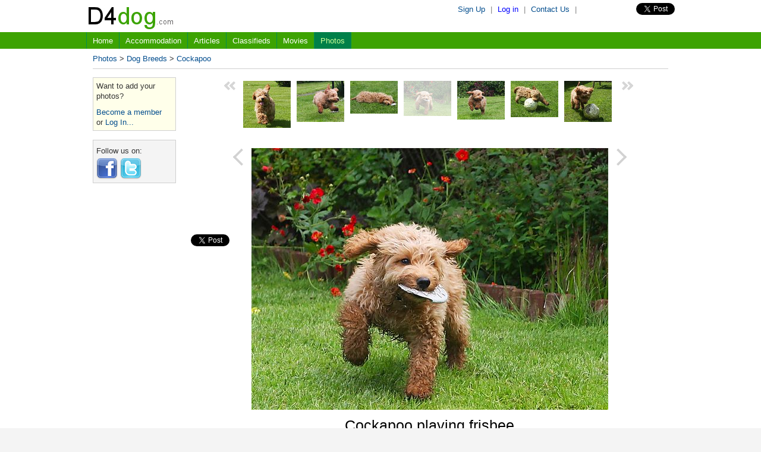

--- FILE ---
content_type: text/html
request_url: http://www.d4dog.com/774/cockapoo-playing-frisbee/
body_size: 15961
content:
<!DOCTYPE html PUBLIC "-//W3C//DTD XHTML 1.0 Transitional//EN" "http://www.w3.org/TR/xhtml1/DTD/xhtml1-transitional.dtd">
	<html xmlns="http://www.w3.org/1999/xhtml" xmlns:fb="http://ogp.me/ns/fb#" lang="en">
<head> 
	<title>Cockapoo playing frisbee</title>

	<meta http-equiv="Content-Type" content="text/html;charset=iso-8859-1" />

	<meta name="description" content="Cockapoo photo, Ziggy" />

	
	<meta property="og:title" content="Cockapoo playing frisbee" />
	<meta property="og:type" content="article" />
	<meta property="og:url" content="http://www.d4dog.com/774/cockapoo-playing-frisbee/" />
	<meta property="og:image" content="http://www.d4dog.com/images/photolibrary/48/t774-cockapoo-playing-frisbee.jpg" />
	<meta property="og:site_name" content="D4dog.com" />
	<meta property="fb:admins" content="100001363203589" />
		<meta property="og:description" content="Ziggy" />
	
	<link href="/css/common.css" rel="stylesheet" type="text/css" /><link href="/css/photolibrary.css" rel="stylesheet" type="text/css" />

	<link rel="P3Pv1" href="/w3c/p3p.xml" />

	<script language="JavaScript1.2" type="text/javascript" src="/jscript/common.js"></script><script language="JavaScript1.2" type="text/javascript" src="/jscript/photolibrary.js"></script>
</head> 

<body>
	<div id="fb-root"></div>
	<script>(function(d, s, id) {
	  var js, fjs = d.getElementsByTagName(s)[0];
	  if (d.getElementById(id)) return;
	  js = d.createElement(s); js.id = id;
	  js.src = "//connect.facebook.net/en_GB/sdk.js#xfbml=1&appId=438563209539406&version=v2.0";
	  fjs.parentNode.insertBefore(js, fjs);
	}(document, 'script', 'facebook-jssdk'));</script>
<div id="wrapper">

	<div id="main_top">

		<div id="main_top_logo" style="float:left; margin-bottom:3px;">
		
			<a href="http://www.d4dog.com"><img src="http://www.d4dog.com/images/d4dog.jpg" width="148" height="43" border="0" alt="D4dog.com website" /></a>
			
		</div>	

		<div id="main_top_right">

			<div style="float:left; margin-top:2px; margin-right:10px;">
			
				<ul id="main_nav_list">
							<li><a href="http://www.d4dog.com/sign-up/" rel="nofollow">Sign Up</a></li>
							<li> <span class="bar">|</span> </li>
							<li><span style="cursor:pointer; display:inline; color:blue;" onclick="myAjax('post','http://www.d4dog.com/log-in/','&amp;ajax=1&amp;cmd=1','ajax_main_login_container'); swap_visibilty_one_element('ajax_main_login_container');">Log in</span></li>
							<li> <span class="bar">|</span> </li>
					<li><a href="http://www.d4dog.com/contact-us/" rel="nofollow">Contact Us</a></li>
						<li> <span class="bar">|</span> </li>
				</ul>
				
			</div>
				<div style="float:right;"><a href="https://twitter.com/share" class="twitter-share-button" data-url="http://www.d4dog.com" data-text="All about dogs" data-count="none" data-hashtags="dogs">Tweet</a>
				<script type="text/javascript">!function(d,s,id){var js,fjs=d.getElementsByTagName(s)[0];if(!d.getElementById(id)){js=d.createElement(s);js.id=id;js.src="//platform.twitter.com/widgets.js";fjs.parentNode.insertBefore(js,fjs);}}(document,"script","twitter-wjs");</script></div>
					
				<div style="float:right;"><iframe src="//www.facebook.com/plugins/like.php?href=http%3A%2F%2Fwww.d4dog.com&amp;send=false&amp;layout=button_count&amp;width=250&amp;show_faces=false&amp;action=like&amp;colorscheme=light&amp;font&amp;height=21" scrolling="no" frameborder="0" style="overflow:hidden; width:85px; height:20px;" allowTransparency="true"></iframe></div>
			<div id="ajax_main_login_container"></div>

		</div>

	</div>

	<div class="clear_float"></div>

	<!-- main navigation bar -->

	<div class="main_section_nav_outer">

		<ul class="menu"><li><a href="http://www.d4dog.com/">Home</a></li><li>
					<a href="http://www.d4dog.com/accommodation/200/">Accommodation</a></li><li>
					<a href="http://www.d4dog.com/articles/500/">Articles</a></li><li>
					<a href="http://www.d4dog.com/classifieds/300/">Classifieds</a></li><li>
					<a href="http://www.d4dog.com/movies/400/">Movies</a></li><li class="current_page_item">
					<a href="http://www.d4dog.com/photos/1/">Photos</a></li>
		</ul>

	</div>
	<!-- main section content  -->

	<div id="main_section_inner">

		
	<div id="main_section_breadcrumb_container"><a href="/photos/1/">Photos</a> > <a href="/photos/dog-breeds/173/">Dog Breeds</a> > <a href="/photos/dog-breeds/cockapoo/171/">Cockapoo</a>

	</div>
	<div id="main_section_category_subs_container">
		<div style="margin-top:4px; margin-bottom:15px; padding:5px;" class="YellMessageBoxSolid">
			<span class="dark_grey">Want to add your photos?</span>

			<div style="margin-top:10px;">
				<a href="http://www.d4dog.com/sign-up/">Become a member</a>
				<br />
				or <a href="http://www.d4dog.com/log-in/">Log In...</a>
			</div>	
		</div>
	<div style="margin-bottom:15px; padding:5px;" class="GreyMessageBoxSolid">

		<span style="line-height:25px;">Follow us on:</span>
		<br />
		<a href="http://www.facebook.com/d4dogcom"><img align="middle" src="http://www.d4dog.com/images/facebook_icon_sm.png" width="36" height="36" border="0" alt="follow us on facebook" title="follow us on facebook" /></a> 
		<a href="https://twitter.com/d4dog_com"><img align="middle" src="http://www.d4dog.com/images/twitter_icon_sm.png" width="36" height="36" border="0" alt="follow us on twitter" title="follow us on twitter" /></a>

	</div><div style="text-align:center;"><script type="text/javascript"><!--
		google_ad_client = "ca-pub-3923499623578747";
		/* d4dog left column */
		google_ad_slot = "3981249039";
		google_ad_width = 120;
		google_ad_height = 600;
		//-->
		</script>
		<script type="text/javascript"
		src="http://pagead2.googlesyndication.com/pagead/show_ads.js">
		</script></div>
	</div>
	<div id="view_container">
		
	<div id="LC_PrintImageScrollAndControls">
	<div id="scroll_container" style=" width:692px; height:93px; margin: 0px auto;">

		<div id="prev_scroll_container" style="float:left; width:22px; margin-right:10px;">
			
			
			<a href="javascript:myAjax('post','http://www.d4dog.com/781/cockapoo-ziggy/','&amp;ajax=1&amp;cmd=4&amp;CategoryID=171','LC_PrintImageScrollAndControls');"><img align="middle" src="/images/rewind.gif" width="26" height="16" border="0" alt="previous set" title="rewind set" />
			</a>
		
		</div>

		<div id="prev_items_container" style="float:left; width:270px; text-align:right;">
			
			
				<div style="float:right; margin-right:10px; text-align:center;">

					<a href="http://www.d4dog.com/775/puppy-is-tired-out/">

						<img src="http://www.d4dog.com/images/photolibrary/48/t775-puppy-is-tired-out.jpg" 
						width="80" 
						height="55" 
						border="0" 
						alt="Puppy is tired out" 
						title="Puppy is tired out" />
						
					</a>

				</div>
				<div style="float:right; margin-right:10px; text-align:center;">

					<a href="http://www.d4dog.com/776/ziggy-the-cockapoo/">

						<img src="http://www.d4dog.com/images/photolibrary/48/t776-ziggy-the-cockapoo.jpg" 
						width="80" 
						height="69" 
						border="0" 
						alt="Ziggy the Cockapoo" 
						title="Ziggy the Cockapoo" />
						
					</a>

				</div>
				<div style="float:right; margin-right:10px; text-align:center;">

					<a href="http://www.d4dog.com/781/cockapoo-ziggy/">

						<img src="http://www.d4dog.com/images/photolibrary/48/t781-cockapoo-ziggy.jpg" 
						width="80" 
						height="79" 
						border="0" 
						alt="Cockapoo Ziggy" 
						title="Cockapoo Ziggy" />
						
					</a>

				</div>
		
		</div>

		<div id="current_item_container" style="float:left; width:80px; text-align:center;">
			
			
				<img src="http://www.d4dog.com/images/photolibrary/48/t774-cockapoo-playing-frisbee.jpg" 
				width="80" 
				height="59" 
				border="0" 
				alt="Cockapoo playing frisbee" 
				title="Cockapoo playing frisbee" style="opacity:0.3; filter:alpha(opacity=30)" />
		
		</div>

		<div id="next_items_container" style="float:left; width:270px;">
			
			
			<div style="float:left; margin-left:10px; text-align:center;">
				
				<a href="http://www.d4dog.com/773/cockapoo-pup-whos-full-of-life/">

					<img src="http://www.d4dog.com/images/photolibrary/48/t773-cockapoo-pup-whos-full-of-life.jpg" 
					width="80" 
					height="65" 
					border="0" 
					alt="Cockapoo Pup who's Full of Life" 
					title="Cockapoo Pup who's Full of Life" />
					
				</a>
				
			</div>
			<div style="float:left; margin-left:10px; text-align:center;">
				
				<a href="http://www.d4dog.com/772/cockapoo-playing-football/">

					<img src="http://www.d4dog.com/images/photolibrary/48/t772-cockapoo-playing-football.jpg" 
					width="80" 
					height="61" 
					border="0" 
					alt="Cockapoo playing football" 
					title="Cockapoo playing football" />
					
				</a>
				
			</div>
			<div style="float:left; margin-left:10px; text-align:center;">
				
				<a href="http://www.d4dog.com/771/ziggy-the-cockapoo-playing-football/">

					<img src="http://www.d4dog.com/images/photolibrary/48/t771-ziggy-the-cockapoo-playing-football.jpg" 
					width="80" 
					height="69" 
					border="0" 
					alt="Ziggy the Cockapoo playing football" 
					title="Ziggy the Cockapoo playing football" />
					
				</a>
				
			</div>
		
		</div>

		<div id="next_scroll_container" style="float:left; width:22px; margin-left:10px;">
			
			
		<a href="javascript:myAjax('post','http://www.d4dog.com/771/ziggy-the-cockapoo-playing-football/','&amp;ajax=1&amp;cmd=4&amp;CategoryID=171','LC_PrintImageScrollAndControls');">
		<img src="/images/fast_forward.gif" width="26" height="16" border="0" alt="fast forward set" title="fast forward set" />
		</a>
		
		</div>
				
		<div class="clear_float"></div>
		
	</div>
	</div>
	<div id="view_item_social_container">
		
		<div style="padding-top:145px; margin-bottom:20px;">
			
			<a href="https://twitter.com/share" class="twitter-share-button" data-url="http://www.d4dog.com/774/cockapoo-playing-frisbee/" data-count="vertical">Tweet</a>
			<script type="text/javascript">!function(d,s,id){var js,fjs=d.getElementsByTagName(s)[0];if(!d.getElementById(id)){js=d.createElement(s);js.id=id;js.src="//platform.twitter.com/widgets.js";fjs.parentNode.insertBefore(js,fjs);}}(document,"script","twitter-wjs");</script>
				
		</div>

		<div class="fb-like" data-href="http://www.d4dog.com/774/cockapoo-playing-frisbee/" data-send="true" data-layout="box_count" data-width="70" data-show-faces="false"></div>

		<script src="http://connect.facebook.net/en_US/all.js"></script>
		<div id="msg"></div>
		<script> 
		  FB.init({appId: "438563209539406", status: true, cookie: true});

		  function postToFeed() {

			// calling the API ...
			var obj = {
			  method: 'feed',
			  redirect_uri: 'http://www.d4dog.com/close.htm',
			  link: 'http://www.d4dog.com/774/cockapoo-playing-frisbee/',
			  picture: 'http://www.d4dog.com/images/photolibrary/48/t774-cockapoo-playing-frisbee.jpg',
			  name: 'Cockapoo playing frisbee',
			  caption: 'Ziggy',
			  description: 'D4dog.com All about dogs'
			};

			function callback(response) {
			  document.getElementById('msg').innerHTML = "Post ID: " + response['post_id'];
			}

			FB.ui(obj, callback);
		  }
		
		</script>

	</div>

	<div id="view_item_container">
			<a href="http://www.d4dog.com/775/puppy-is-tired-out/"><img src="http://www.d4dog.com/images/prev_arrow.gif" width="28" height="30" border="0" alt="previous" title="previous" align="top" /></a>
		<img src="http://www.d4dog.com/images/photolibrary/48/s774-cockapoo-playing-frisbee.jpg" width="600" height="440" border="0" alt="Cockapoo playing frisbee" title="Cockapoo playing frisbee" />
			<a href="http://www.d4dog.com/773/cockapoo-pup-whos-full-of-life/"><img src="http://www.d4dog.com/images/next_arrow.gif" width="28" height="30" border="0" alt="next" title="next" align="top" /></a>
	</div>

	<div id="view_item_title_container">
		
		<h1>Cockapoo playing frisbee</h1>

	</div>

	<!-- comments / usage / details / wrapper -->

	<!-- left column / comments -->

	<div id="view_item_left_container">

		<div id="clear_float"></div>	

		<div id="comments_container">
			<div class="fb-comments" data-href="http://www.d4dog.com/774/cockapoo-playing-frisbee/" data-width="100%" data-numposts="20" data-colorscheme="light"></div>
		</div>

	</div>

	<!-- right column / usage / details -->

	<div style="margin-bottom:10px;">
		
		<h2><strong>Image Details</strong></h2>
			
	</div>
		<div id="view_item_sdesc_container">
			
			Ziggy
		
		</div>
	<div id="view_item_details_container">

		<table cellpadding="0" cellspacing="4" border="0" width="100%">
			<tr>
			<td align="right" width="25%" nowrap="nowrap">Photo ID:</td>
			<td align="left">774</td>
			</tr>
				<tr>
				<td align="right">Date:</td>
				<td align="left">June - 2012

				</td>
				</tr>
				<tr>
				<td align="right">Member:</td>
				<td align="left">Suresh & Vinnie</td>
				</tr>
					<tr>
					<td align="right">&nbsp;</td>
					<td align="left"><a href="http://www.d4dog.com/photos/1/?view_mine=48">View all Suresh & Vinnie's 
					photos</a>
					</td>
					</tr>
		</table>
		
	</div>
		<div id="photo_usage_container">

			<div style="text-align:left;">
				
				<span style="color:blue; cursor:pointer; display:block;" onclick="ShowElement('photo_request_usage_swap_vis'); document.usage.EnquiryName.focus(); return false;">Click here to request image usage</span>

			</div>
		<div id="photo_request_usage_swap_vis" style="display:none;">

			<div id="photo_request_usage_close">
			
				<span style="color:blue; cursor:pointer; display:block;" onclick="swap_visibilty_one_element('photo_request_usage_swap_vis'); return false;">close</span>
			
			</div>
	<form method="post" action="" name="usage" id="usage">

	<div style="margin-bottom:10px;">
		
		<h2><strong>Request Image Usage Permission</strong></h2>
			
	</div>

	<div id="photo_request_usage_form">	
			* Your name:
			<br />
		<input type="text" name="EnquiryName" value="" size="31" id="EnquiryName" />
		<br />
			* Your email:
			<br />
		<input type="text" name="EnquiryEmail" id="EnquiryEmail" value="" size="31" />
		<br />
			* Please enter how and where you wish to use it:
			<br />
		<textarea name="EnquiryComments" id="EnquiryComments" rows="4" cols="37" style="overflow:hidden; overflow-y:hidden; overflow-x:hidden;" 
		onkeypress="ckTxtLen(this.id)" maxLength="500"></textarea>

		<div id="EnquiryCommentCounter">

			<span class="mid_grey">500 character max, 
				
				(<span id="EnquiryCommentsRemain">500</span></span>) remaining
		
		</div>

		<!-- captcha -->
			
		<div id="photo_request_usage_captcha_container">
			<input type="text" name="captcha_code" size="10" maxlength="6" id="captcha_code" /> 
				* Enter text from the image below
			<br />
			<img id="captcha" src="/captcha/securimage/securimage_show.php" alt="captcha Image" /> <a href="#" onclick="document.getElementById('captcha').src = '/captcha/securimage/securimage_show.php?' + Math.random(); return false">Reload Image</a>
				
			<!-- captcha -->
			
		</div>

		<span style="cursor: pointer" 
		onclick="myAjax('post','http://www.d4dog.com/774/cockapoo-playing-frisbee/','&amp;ajax=1&amp;cmd=2&amp;EnquiryName='+document.getElementById('EnquiryName').value+'&amp;EnquiryEmail='+document.getElementById('EnquiryEmail').value+'&amp;EnquiryComments='+document.getElementById('EnquiryComments').value+'&amp;captcha_code='+document.getElementById('captcha_code').value+'','photo_usage_container')"><input type="button" name="" value="Send usage request" /></span>

	</div>

	</form>
		</div>

		</div>

	</div>

	</div>

	<div style="clear: both;"></div>

	<!-- footer  -->

	<div id="main_footer_outer">

		<div id="main_footer_inner">

			<div style="margin-bottom:10px;">D4dog.com &copy; 2026
			</div>
				<div class="col" style="width:140px;">

					&nbsp;

				</div>

				<div style="overflow:auto; font-size:10px;">
				</div>
		</div>

	</div>

</div>
</body>
</html>

--- FILE ---
content_type: text/html; charset=utf-8
request_url: https://www.google.com/recaptcha/api2/aframe
body_size: 268
content:
<!DOCTYPE HTML><html><head><meta http-equiv="content-type" content="text/html; charset=UTF-8"></head><body><script nonce="vZFMXKlX1CU7XEWabljOtg">/** Anti-fraud and anti-abuse applications only. See google.com/recaptcha */ try{var clients={'sodar':'https://pagead2.googlesyndication.com/pagead/sodar?'};window.addEventListener("message",function(a){try{if(a.source===window.parent){var b=JSON.parse(a.data);var c=clients[b['id']];if(c){var d=document.createElement('img');d.src=c+b['params']+'&rc='+(localStorage.getItem("rc::a")?sessionStorage.getItem("rc::b"):"");window.document.body.appendChild(d);sessionStorage.setItem("rc::e",parseInt(sessionStorage.getItem("rc::e")||0)+1);localStorage.setItem("rc::h",'1768769814132');}}}catch(b){}});window.parent.postMessage("_grecaptcha_ready", "*");}catch(b){}</script></body></html>

--- FILE ---
content_type: text/css
request_url: http://www.d4dog.com/css/common.css
body_size: 9070
content:
@charset "utf-8";

	body, html	{ font-family:Arial,Helvetica,Verdana,Geneva,sans-serif; font-size:13px; color:#333333; line-height:17px; background-color:#ffffff; margin:0px; padding:0px; height:100%; }

	td	{ font-family:Arial,Helvetica,Verdana,Geneva,sans-serif; font-size:13px; line-height:20px; }

	html		{ overflow-y:scroll; background-color:#F4F4F4; }

/* tag styles */

	h1			{ padding:0px; margin:0px; font-size:25px; line-height:25px; color:#000000; font-weight:normal; }
	h2			{ padding:0px; margin:0px; font-size:17px; color:#000000; font-weight:normal; }
	h3			{ padding:0px; margin:0px; font-size:15px; color:#000000; font-weight:normal; }
	form		{ margin-top:0px; margin-bottom:0px; }

	a:link		{ text-decoration:none; color:#044E8E; }
	a:visited	{ text-decoration:none; color:#044E8E; }
	a:active	{ text-decoration:none; color:#0000DE; }
	a:hover		{ text-decoration:underline; color:red; }

	div			{ border: solid 0px #000000; }

	hr			{ margin:0px; color:#cccccc;  background-color:#cccccc; height:1px; border:none;}

/* span classes	*/

	.domain { font-size:36px; line-height:36px; padding:0px; }
	.bar { color:grey; }
	.red { color:#ff0000; }
	.green { color:#009900; }
	.grey { color:#999999; }
	.mid_grey { color:#666666; }
	.dark_grey { color:#333333; }
	.white { color:#ffffff; }
	.black { color:#000000; }

	.form_button { font-size:0.9em; padding-left:2px; }

/* message boxes */

	.DashedBox { border:1px dashed #CFCFCF; }
	.SolidBox { border:1px solid #CFCFCF; }

	.YellMessageBox { background-color:#FFFFEA; }
	.RedMessageBox	{ background-color:#FFCCCC; }
	.BlueMessageBox { background-color:#F4F8FF; }
	.GreenMessageBox { background-color:#E2FCE2; }
	.GreyMessageBox { background-color:#F4F4F4; }
	.WhiteMessageBox { background-color:#FFFFFF; }

	.YellMessageBoxSolid { background-color:#FFFFEA; border:1px solid #CFCFCF; }
	.RedMessageBoxSolid	{ background-color:#FFCCCC; border:1px solid #CFCFCF; }
	.BlueMessageBoxSolid { background-color:#F4F8FF; border:1px solid #CFCFCF; }
	.GreenMessageBoxSolid { background-color:#E2FCE2; border:1px solid #CFCFCF; }
	.GreyMessageBoxSolid { background-color:#F4F4F4; border:1px solid #CFCFCF; }
	.LightGreyMessageBoxSolid { background-color:#F8F8F8; border:1px solid #CFCFCF; }
	.WhiteMessageBoxSolid { background-color:#FFFFFF; border:1px solid #CFCFCF; }

/* form buttons */

	.red_input_button { background-color:#ff0000; color:#ffffff; font-weight:bold; border-color:#ffffff #CC0000 #CC0000 #ffffff; }

/* generic grid maker containers */

	.row { 
		clear: both; 
		position: relative; 
		overflow:auto;
	} 
	.col { 
		float: left; 
	} 
	.clear_float { 
		font-size: 0px; 
		line-height: 0px; 
		clear: both; 
	}

/* rounded corners class */

	.rounded_corners {
		-moz-border-radius:15px;
		border-radius:15px;
		padding:3px;
	}

/* x button in top right to close div */
	.close-image{
		display: block;
		float:right;
		position:relative;
		top:-10px;
		right: -10px;
		height: 20px;
	}

/* page wrapper */

	#wrapper {	
		background-color:#ffffff;
		width:100%;
		min-height:100%; /* provides for footer */
		position:relative; /* provides for footer */
	}

		/* top container */

		#main_top {
			width:990px; 
			margin:0px auto; 
			padding-top:5px;
		}
			#main_nav_list {
				list-style:none;
				padding:0px;
				margin:0px;
			}
				#main_nav_list li {
					display:inline;
					padding-right:5px;
					margin:0px;
				}

			/* main logo container */

			#main_top_logo {
				float:left; 
				margin-top:3px;
			}
			#main_top_right {
				float:right;
				position:relative; /* provides for ajax login */
				text-align:right;
			}
			#ajax_main_login_container {
				position:absolute; 
				top:0; 
				right:0; 
				display:hidden;
			}
			#main_top_right_facebook {
				 padding-top:5px;
			}

		/* main section nav bar container */

		.main_section_nav_outer { 
			clear:both; 
			overflow: hidden; 
			width:100%;
			margin-bottom:10px;padding: 0px;
			text-align:center;
			background: #3DA302; 
		}
			.main_section_nav_outer ul { 
				background: #3DA302; 
				margin: 0 auto; 
				width:989px; 
				list-style:none;
				padding: 0px;
				overflow: hidden; 
				border-left:1px solid #008E52; 
			}
				.main_section_nav_outer li { 
					float: left; 
				}
				.main_section_nav_outer li a { 
					display: block; 
					padding: 6px 10px 5px 10px; 
					background: #3DA302; 
					color: #ffffff; 
					text-decoration: none; 
					border-right:1px solid #008E52; 
				}
				.main_section_nav_outer li a:hover, .menu li a:focus { 
					background: #02673B; 
					color: #ffffff; 
				}
				.main_section_nav_outer li.current_page_item a { 
					background: #008049; 
					color: #CCFF99; 
				}
				.main_section_nav_outer li.current_page_item a:hover { 
					text-decoration: none; 
				}
				.main_section_nav_outer li ul { 
					display: none; 
				}

		/* user nav */

		#user_nav_outer { 
			clear:both; 
			overflow: hidden; 
			width:100%;
			margin-bottom:20px;
			text-align:center;
			background: #F4F4F4; 
		}
			#user_nav_inner {
				width:990px;
				margin:0px auto; 
				padding-top:6px;
				padding-bottom:5px;
				text-align:left;
				background: #F4F4F4; 
			}
				#user_nav_list {
					list-style:none;
					padding:0px;
					margin:0px;
				}
					#user_nav_list li {
						display:inline;
						padding-right:10px;
						padding-left:10px;
						margin:0px;
					}

		/* main section container */

		#main_section_inner { 
			width:968px;
			margin:0px auto; 
			border-left:0px solid #CFCFCF;
			border-right:0px solid #CFCFCF;
			overflow: auto;
			padding-bottom:160px; /* provides for footer */
		}

			/* frontpage */

			/* frontpage lists class */
			.list_ul {
				list-style-image: url('/images/element_li.gif');
				padding:0px;
				margin-left:15px;
			}
			.list_ul li {
				line-height:15px;
				margin-bottom:5px;
			}
			/* frontpage latest photos movies classes */

			.latest_ph_mo_row_first {
				float:left; 
				margin-bottom:20px; 
				width:120px; 
				text-align:center;
			}
			.latest_ph_mo {
				float:left; 
				margin-bottom:20px; 
				width:120px; 
				text-align:center;
				margin-left:46px;
			}
			.latest_ph_mo_text {
				text-align:left; 
				font-size:11px; 
				line-height:13px;
			}

			/* end frontpage */

			#main_section_breadcrumb_container { 
				text-align:left;
				padding-bottom:10px;
				margin-top:0px; 
				margin-bottom:10px;
				line-height:13px;
				border-bottom:1px solid #CFCFCF;
			}
			#main_section_heading_container {
				text-align:left;
				padding-bottom:10px;
				margin-top:10px; 
				margin-bottom:10px;
				border-bottom:1px solid #CFCFCF;
			}
			#main_section_category_subs_container { 
				float:left;
				text-align:left;
				padding-right:5px;
				margin-right:20px;
				width:140px;
				border-right:0px solid #CFCFCF;
			}
				.main_section_category_subs_hr {
					margin-top:5px; 
					margin-bottom:5px;
				}
				#main_section_category_amazon_product {
					padding-bottom:20px;
					margin-bottom:20px;
					border-bottom:1px solid #CFCFCF;
					text-align:left;
				}

			/* contains the list or item, not seo item*/

			#view_container {
				padding-top:10px;
				padding-right:0px;
				padding-bottom:10px;
				padding-left:0px;
				border:0px solid #CFCFCF;
				background-color:#ffffff; 
				overflow:auto;
			}

				#comments_container { 
					/* contains all comments and form, found on view item pages */
					border:0px solid #ff0000; 
				}
					.view_item_comments {
						/* class that holds each individual comment */
						border: 1px solid #CFCFCF;
						padding:4px; 
						margin-bottom:10px; 
						text-align:left;
						overflow:auto;
					}
					#comment_form {
						/* container for the whole comment form, contents replaced by ajax */
						padding:10px; 
						margin-bottom:10px; 
						text-align:left;
					}

		/* page navigation */

		#LC_PrintImageScrollAndControls {
			margin-top:0px; 
			margin-bottom:20px; 
			text-align:center; 
			border:0px solid #cccccc;
			overflow:hidden;
		}

		#view_list_page_nav_container {
			clear:both;
			text-align:right;
			margin-top:20px; 
			margin-bottom:10px;
		}
			#view_list_page_nav_prev_next_container {
				margin-bottom:10px;
			}
				.view_list_page_nav_prev {
					margin-right:10px; 
					font-size:18px; 
				}
				.view_list_page_nav_next {
					margin-left:10px; 
					font-size:18px; 
				}
			.view_list_page_nav_first {
				margin-right:10px;
			}
			.view_list_page_nav_last {
				margin-left:10px;
			}
			.view_list_page_nav_current_num {
				text-decoration:underline; 
				margin-left:10px; 
				margin-right:10px;
				font-weight:bold;
			}
			.view_list_page_nav_num {
				margin-left:10px; 
				margin-right:10px;
			}

		/* main footer container */

		#main_footer_outer { 
			position:absolute;
			text-align:center;
			bottom:0;
			width:100%;
			height:140px;   /* height of the footer, must match main_section_inner padding-bottom:60px; */
			background-color:#F4F4F4;
			border-top:1px solid #CFCFCF;
		}
			#main_footer_inner { 
				width:990px;
				margin:0px auto; 
			}

--- FILE ---
content_type: text/css
request_url: http://www.d4dog.com/css/photolibrary.css
body_size: 1841
content:
/* span classes		////////////////////*/

.list_page_desc { font-size:0.85em; padding:0px; }
.bar { color:grey; }
.red { color:#ff0000; }
.green { color:#009900; }

table.scroller img {
	display: block; /*takes away those annoying spaces around images in the scroller table*/
} 

#group_header_container { 
	text-align:left;
	padding-bottom:10px;
	margin-top:0px; 
	margin-bottom:10px;
	line-height:13px;
	border-bottom:1px solid #CFCFCF;
}

/* list */

.view_list_thumbnail_container_partial { /* partial because width and height are calculated by the script and added via style="" on the div*/
	float:left;
	margin-top:0px;
	margin-bottom:0px;
	margin-right:10px;
	margin-left:0px;
	border:0px solid #cccccc; 
	text-align:center;
}

#view_list_albums_container {

	text-align:left;
	padding-bottom:10px;
	margin-top:10px; 
	margin-bottom:10px;
	border-bottom:1px solid #CFCFCF;

}


/* item */

#view_item_social_container {
	z-index:2; 
	height:0px; 
	/*text-align:right;*/
}
#view_item_scroll_container {
	text-align:center;
	margin-top:-20px;
	margin-bottom:10px;
}
#view_item_title_container {
	text-align:center;
	margin-bottom:40px;
}
#view_item_container {
	text-align:center;
	margin-bottom:10px;
}
#view_item_left_container {
	float:left; 
	width:50%; 
	margin-right:20px;
}
#view_item_sdesc_container { /* include class SolidBox */
	border:1px solid #dddddd; 
	text-align:left;
	padding:10px; 
	margin-bottom:10px;		
	overflow:auto;
}
#view_item_details_container {
	border:1px solid #dddddd; 
	overflow:auto;
}

/* usage */

#photo_usage_container {
	margin-top:10px;	
	overflow:auto;
}
	#photo_request_usage_close {
		text-align:right;
	}
	#photo_request_usage_form {
		border:1pt solid #cccccc; 
		padding:10px; 
		text-align:left;
	}
		#photo_request_usage_captcha_container {
			margin-top:10px; 
			margin-bottom:20px;
		}



--- FILE ---
content_type: application/javascript
request_url: http://www.d4dog.com/jscript/photolibrary.js
body_size: 2343
content:
var clickmessage="Sorry, that function is disabled.\n\nImages are Copyright © of the image owner\nUnless authorised by the image owner the image is not Public Domain, and should NOT be taken from this site.\n\nSome images allow you to contact the owner to request usage."

function disableclick(e) {

	if (document.all) {
		if (event.button==2||event.button==3) {
			if (event.srcElement.tagName=="IMG"){
				alert(clickmessage);
				return false;
			}
		}
	} else if (document.layers) {
		if (e.which == 3) {
			alert(clickmessage);
			return false;
		}
	} else if (document.getElementById){
		if (e.which==3&&e.target.tagName=="IMG"){
			alert(clickmessage)
			return false
		}
	}
}

function associateimages(){

	for(i=0;i<document.images.length;i++)
	document.images[i].onmousedown=disableclick;

}

if (document.all) {
	document.onmousedown=disableclick;
} else if (document.getElementById) {
	document.onmouseup=disableclick;
} else if (document.layers) {
	associateimages();
}

/* request usage functions */

function toggle5() {
	var ele = document.getElementById("toggleText5");
	var text = document.getElementById("displayText5");
	if(ele.style.display == "block") {
		ele.style.display = "none";
		text.innerHTML = "";
	}
	else {
		ele.style.display = "block";
		text.innerHTML = "";
	}
}  

function toggle4(ele_id1, ele_id2) {
	var ele1 = document.getElementById(ele_id1); // get the div you want to show/hide
	var ele2 = document.getElementById(ele_id2); // get the div you want to show/hide
	if(ele1.style.display == "none") { // if the div is hidden
		ele1.style.display = "block"; // show it
	}
	if(ele2.style.display == "none") { // if the div is hidden
		ele2.style.display = "block"; // show it
	}
}

/*function resizeImage()
{
	var window_height = document.body.clientHeight
	var window_width  = document.body.clientWidth
	var image_width   = document.images[0].width
	var image_height  = document.images[0].height
	var height_ratio  = image_height / window_height
	var width_ratio   = image_width / window_width
	if (height_ratio > width_ratio)
	{
		document.images[0].style.width  = "auto"
		document.images[0].style.height = "100%"
	}
	else
	{
		document.images[0].style.width  = "100%"
		document.images[0].style.height = "auto"
	}
}*/

--- FILE ---
content_type: application/javascript
request_url: http://www.d4dog.com/jscript/common.js
body_size: 9130
content:
/* ++ AJAX ++ */

var xmlhttp;

function loadXMLDoc(method,url,input,cfunc) {
	if (window.XMLHttpRequest) {// code for IE7+, Firefox, Chrome, Opera, Safari
		xmlhttp=new XMLHttpRequest();
	} else {// code for IE6, IE5
		xmlhttp=new ActiveXObject("Microsoft.XMLHTTP");
	}
	xmlhttp.onreadystatechange=cfunc;
	if (method == "get") {
		xmlhttp.open("GET",url,true);
		xmlhttp.send();
	} else if (method == "post") {
		xmlhttp.open("POST",url,true);
		xmlhttp.setRequestHeader("Content-type","application/x-www-form-urlencoded");
		xmlhttp.send(input);
	}
}

function myAjax(method,url,input,target) {
	loadXMLDoc(method,url,input,function() { 
		if (xmlhttp.readyState==4 && xmlhttp.status==200) { 
			// if you want more than one target for this result unhash this and seperate targets with , in the call
			var array_target=target.split(",");
			for(i=0;i<array_target.length;i++) {
				document.getElementById(array_target[i]).innerHTML=xmlhttp.responseText; 
			}
			// document.getElementById(target).innerHTML=xmlhttp.responseText; 
		} 
	} );
}

/* ++ swapping visibilty and contents ++ */

// show an id
function ShowElement(id1) {
	var ele1 = document.getElementById(id1);
	if(ele1.style.display == "none") {
		ele1.style.display = "block";
	}
} 

// swap/clear text of an id
function ChangeText(id,text) {
	document.getElementById(id).innerHTML=text;
}

// swap one ids visibilty
// was toggle7
function swap_visibilty_one_element(id1) {
	var ele1 = document.getElementById(id1);
	if(ele1.style.display == "block") {
		ele1.style.display = "none";
	} else if(ele1.style.display == "none") {
		ele1.style.display = "block";
	}
} 

// swap two ids visibilty
// was toggle6
function swap_visibilty_two_element(id1,id2) {
	var ele1 = document.getElementById(id1);
	var ele2 = document.getElementById(id2);
	if(ele1.style.display == "block") {
		ele1.style.display = "none";
	}
	if(ele2.style.display == "none") {
		ele2.style.display = "block";
	}
} 

// hide one ids visibilty
// was toggle7
function hide_visibilty_one_element(id1) {
	var ele1 = document.getElementById(id1);
	ele1.style.display = "none";
}

// hide element ids + wildcard's, visibilty, elementid is at the beginning of the id
function HideVisibiltyAllElementsWildcard(elementid) {
	var divs = document.getElementsByTagName("div");
	for ( var i = 0; divs[i]; i++ )	{
		if (divs[i].id.indexOf(elementid) == 0)	{
			document.getElementById (divs[i].id).style.display = "none";
		}
	}
}

// used to set a checkbox value when needed in an ajax call 
function AssignCheckboxValue(id){
	if(document.getElementById(id).checked==true) { 
		document.getElementById(id).value=1;
	} else {
		document.getElementById(id).value='';
	}
}

/*  used to check a form field has a value  */

function CheckFormElementHasValue(id,fieldLabel,fieldType) {
	var result = true;
	if (fieldType == "dropDown") {
		if (document.getElementById(id).options[document.getElementById(id).selectedIndex].value == "") {
			alert('Please select a value from the the drop down list "' + fieldLabel +'".');
			id.focus();
			result = false;
		}
	}
	if (fieldType == "text") {
		if (document.getElementById(id).value == "") {
			alert('Please enter a value in the "' + fieldLabel +'" field.');
			id.focus();
			result = false;
		}

	}
	return result;
}

/* ++ resize an iframe ++ */

function getDocHeight(doc) {
	var docHt = 0, sh, oh;
	if (doc.height) docHt = doc.height;
	else if (doc.body) {
		if (doc.body.scrollHeight) docHt = sh = doc.body.scrollHeight;
		if (doc.body.offsetHeight) docHt = oh = doc.body.offsetHeight;
		if (sh && oh) docHt = Math.max(sh, oh);
	}
	return docHt;
}

function setIframeHeight(iframeName) {
	var iframeWin = window.frames[iframeName];
	var iframeEl = document.getElementById? document.getElementById(iframeName): document.all? document.all[iframeName]: null;
	if ( iframeEl && iframeWin ) {
		iframeEl.style.height = "auto"; // helps resize (for some) if new doc shorter than previous  
		var docHt = getDocHeight(iframeWin.document);
		// need to add to height to be sure it will all show
		if (docHt) iframeEl.style.height = docHt + 20 + "px";
	}
}


/* ++ character limiting and counting ++ */ 

function ckTxtLen(id) {
	var obj = document.getElementById(id);
	document.getElementById(id+'Remain').innerHTML
	= obj.getAttribute('maxlength') - obj.value.length;;
	return true;
}

/* ++ opena popup with customisable features ++ */

function openNew(url,name,features) {
	// var win = window.open("http://blah.com", "details", "scrollbars,top=50,left=50,alwaysRaised=1,height=350,width=400");
	var win = window.open(url,name,features);
	win.focus();
}

/* ++ go back a page ++ */

function goBack() {
   window.history.back()
}

/* ++ form sending disable reclick and please wait ++ */

var submitted = false;
function SubmitTheForm() {
	if(submitted == true) { 
		return; 
	}
	document.myform.submit();
	document.myform.mybutton.value = '  Sending... please wait... ';
	document.myform.mybutton.disabled = true;

	document.myform.myremovebutton.disabled = true;
	submitted = true;
}

/* ++ disable right click on images ++ */

if (document.all) {
	document.onmousedown=disableclick;
} else if (document.getElementById) {
	document.onmouseup=disableclick;
} else if (document.layers) {
	associateimages();
}

function disableclick(e) {
	var clickmessage="Sorry, that function is disabled.\n\nImages are Copyright © of the image owner\nUnless authorised by the image owner the image is not Public Domain, and should NOT be taken from this site.\n\nSome images allow you to contact the owner to request usage."
	if (document.all) {
		if (event.button==2||event.button==3) {
			if (event.srcElement.tagName=="IMG"){
				alert(clickmessage);
				return false;
			}
		}
	} else if (document.layers) {
		if (e.which == 3) {
			alert(clickmessage);
			return false;
		}
	} else if (document.getElementById){
		if (e.which==3&&e.target.tagName=="IMG"){
			alert(clickmessage)
			return false
		}
	}
}

function associateimages(){
	for(i=0;i<document.images.length;i++)
	document.images[i].onmousedown=disableclick;
}

/* ++ popup confirmation box for button presses, requires a return false; ++ */

function confirmation(url,question,action,noaction) {
	var answer = confirm(question)
	if (answer){
		alert(action)
		window.location = url;
	}
	else{
		alert(noaction)
	}
}

/* ++ accommodation, classifieds, select main image from thumbnails ++ */
function changeImage(filename,width,height) {
	document.mainimage.src = filename;
	document.mainimage.width = width;
	document.mainimage.height = height;
}

/* ++ accommodation, select map image from thumbnails ++ */
function changeMapImage(filename,width,height) {
	document.mapimage.src = filename;
	document.mapimage.width = width;
	document.mapimage.height = height;
}

/* ++ onclick event for anchor tags, got to url ++ */
function goToURL(url) {
    location.href = url;
}

addComment={
	moveForm:
	function(d,f,i,c){
		/*document.getElementById(i).style.display="block";*/
		var m=this,
		a,
		h=m.I(d),
		b=m.I(i),
		l=m.I("cancel-comment-reply-link"),
		j=m.I("comment_parent"),k=m.I("comment_post_ID");
		
		if(!h||!b||!l||!j){
			return
		}
		m.respondId=i;
		c=c||false;
		if(!m.I("temp-form-div")){
			a=document.createElement("div");
			a.id="temp-form-div";
			a.style.display="none";
			b.parentNode.insertBefore(a,b)
		}
		h.parentNode.insertBefore(b,h.nextSibling);
		if(k&&c){
			k.value=c
		}
		j.value=f;
		l.style.display="";
		l.onclick=function(){
			var n=addComment,e=n.I("temp-form-div"),o=n.I(n.respondId);
			/*document.getElementById(i).style.display="none";*/
			if(!e||!o){
				return
			}
			n.I("comment_parent").value="0";
			e.parentNode.insertBefore(o,e);
			e.parentNode.removeChild(e);
			this.style.display="none";
			this.onclick=null;
			return false
		};
		try{
			m.I("ItemComments").focus()
		}
		catch(g){}
		return false
	}
	,I:function(a){
		return document.getElementById(a)
	}
};


/*function failsafeImg(){
	var badImg = new Image();
	badImg.src = 'graphics\/myimg.gif';
	for(var i=0;i<document.images.length;i++){
		var cpyImg = new Image();
		cpyImg.src = document.images[i].src;
		if(!cpyImg.width){
			document.images[i].src = badImg.src;
		}
	}
}*/
/*onload = failsafeImg;*/


/*
function resizeImage()
{
	var window_height = document.body.clientHeight
	var window_width  = document.body.clientWidth
	var image_width   = document.images[0].width
	var image_height  = document.images[0].height
	var height_ratio  = image_height / window_height
	var width_ratio   = image_width / window_width
	if (height_ratio > width_ratio)
	{
		document.images[0].style.width  = "auto"
		document.images[0].style.height = "100%"
	}
	else
	{
		document.images[0].style.width  = "100%"
		document.images[0].style.height = "auto"
	}
}
*/

